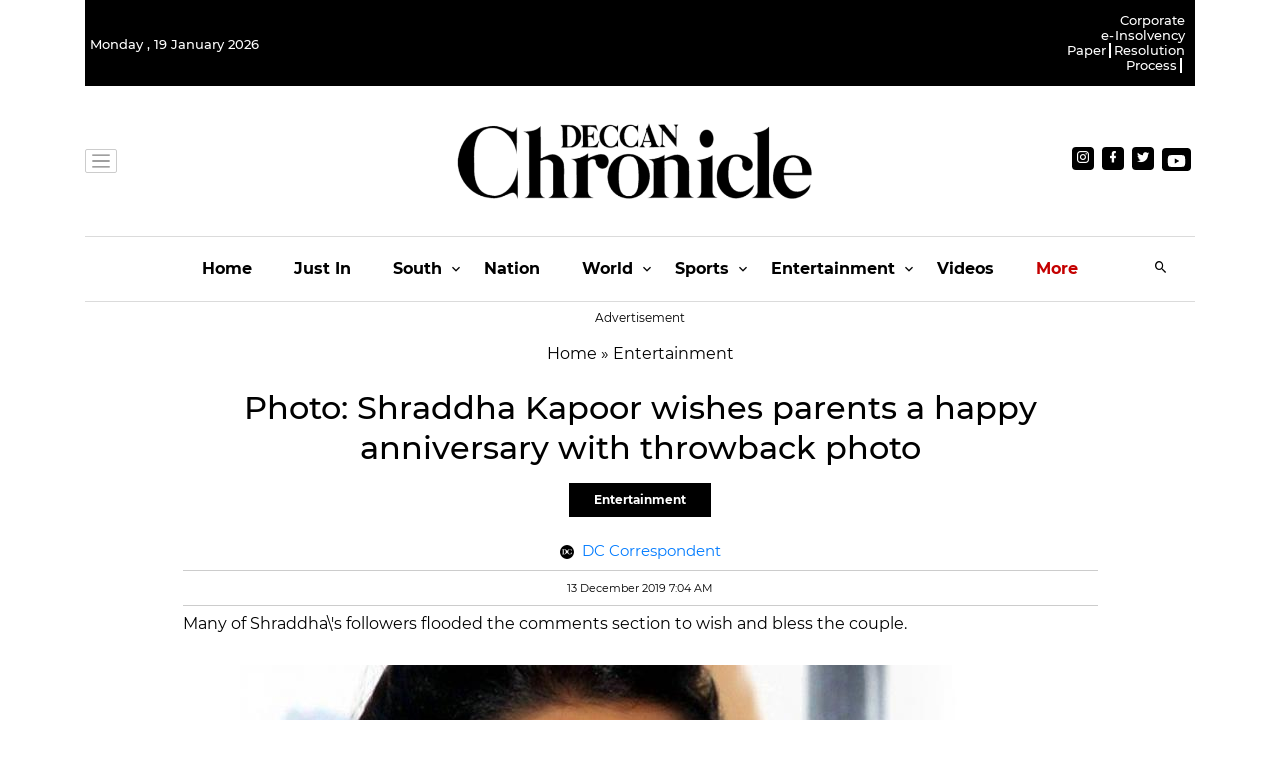

--- FILE ---
content_type: application/javascript; charset=utf-8
request_url: https://fundingchoicesmessages.google.com/f/AGSKWxUDYOUOzvrzOx9N_csWTzFwdAqRJIAWAuBUMGD3nx5oUai0RzASiafFImG7ZeeiXTc8h3FNeTlXdxP-uyjmjipNCzO7-Hv8lSuiyBlJJ3Wzk9oyFGGwfL0CwhnUfupbfONYkkSSVpvlizbh3TDAfLcDB1Ir1akMonzrSk590QGxEHC_l2Ytvw34iQus/_/ad_loader./adtonomy./400x297.-ad-server/=480x60;
body_size: -1292
content:
window['acdbe6f9-bfaa-4197-b87a-72f0c1090d9b'] = true;